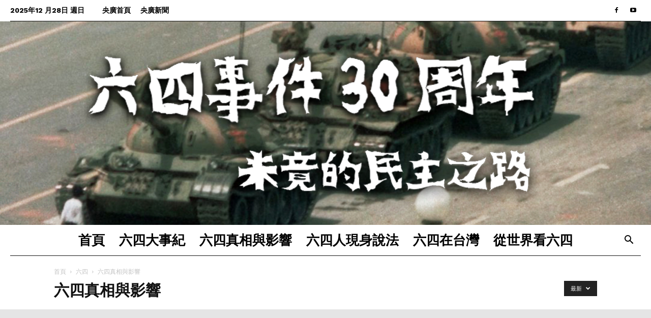

--- FILE ---
content_type: text/html; charset=UTF-8
request_url: https://topic.rti.org.tw/64memo/archives/category/64memo/truth
body_size: 19361
content:
<!doctype html >
<!--[if IE 8]>    <html class="ie8" lang="en"> <![endif]-->
<!--[if IE 9]>    <html class="ie9" lang="en"> <![endif]-->
<!--[if gt IE 8]><!--> <html lang="zh-TW" prefix="og: http://ogp.me/ns# fb: http://ogp.me/ns/fb# website: http://ogp.me/ns/website#"> <!--<![endif]-->
<head>
    <title>六四真相與影響 | 央廣六四事件30周年專題</title>
    <meta charset="UTF-8" />
    <meta name="viewport" content="width=device-width, initial-scale=1.0">
    <link rel="pingback" href="https://topic.rti.org.tw/64memo/xmlrpc.php" />
    <meta name='robots' content='max-image-preview:large' />
<link rel="icon" type="image/png" href="https://topic.rti.org.tw/64memo/wp-content/uploads/2019/04/favicon.ico"><link rel='dns-prefetch' href='//fonts.googleapis.com' />
<link rel='dns-prefetch' href='//s.w.org' />
<link rel="alternate" type="application/rss+xml" title="訂閱《央廣六四事件30周年專題》&raquo; 資訊提供" href="https://topic.rti.org.tw/64memo/feed" />
<link rel="alternate" type="application/rss+xml" title="訂閱《央廣六四事件30周年專題》&raquo; 留言的資訊提供" href="https://topic.rti.org.tw/64memo/comments/feed" />
<link rel="alternate" type="application/rss+xml" title="訂閱《央廣六四事件30周年專題》&raquo; 分類〈六四真相與影響〉的資訊提供" href="https://topic.rti.org.tw/64memo/archives/category/64memo/truth/feed" />
<script type="text/javascript">
window._wpemojiSettings = {"baseUrl":"https:\/\/s.w.org\/images\/core\/emoji\/13.1.0\/72x72\/","ext":".png","svgUrl":"https:\/\/s.w.org\/images\/core\/emoji\/13.1.0\/svg\/","svgExt":".svg","source":{"concatemoji":"https:\/\/topic.rti.org.tw\/64memo\/wp-includes\/js\/wp-emoji-release.min.js?ver=5.9.12"}};
/*! This file is auto-generated */
!function(e,a,t){var n,r,o,i=a.createElement("canvas"),p=i.getContext&&i.getContext("2d");function s(e,t){var a=String.fromCharCode;p.clearRect(0,0,i.width,i.height),p.fillText(a.apply(this,e),0,0);e=i.toDataURL();return p.clearRect(0,0,i.width,i.height),p.fillText(a.apply(this,t),0,0),e===i.toDataURL()}function c(e){var t=a.createElement("script");t.src=e,t.defer=t.type="text/javascript",a.getElementsByTagName("head")[0].appendChild(t)}for(o=Array("flag","emoji"),t.supports={everything:!0,everythingExceptFlag:!0},r=0;r<o.length;r++)t.supports[o[r]]=function(e){if(!p||!p.fillText)return!1;switch(p.textBaseline="top",p.font="600 32px Arial",e){case"flag":return s([127987,65039,8205,9895,65039],[127987,65039,8203,9895,65039])?!1:!s([55356,56826,55356,56819],[55356,56826,8203,55356,56819])&&!s([55356,57332,56128,56423,56128,56418,56128,56421,56128,56430,56128,56423,56128,56447],[55356,57332,8203,56128,56423,8203,56128,56418,8203,56128,56421,8203,56128,56430,8203,56128,56423,8203,56128,56447]);case"emoji":return!s([10084,65039,8205,55357,56613],[10084,65039,8203,55357,56613])}return!1}(o[r]),t.supports.everything=t.supports.everything&&t.supports[o[r]],"flag"!==o[r]&&(t.supports.everythingExceptFlag=t.supports.everythingExceptFlag&&t.supports[o[r]]);t.supports.everythingExceptFlag=t.supports.everythingExceptFlag&&!t.supports.flag,t.DOMReady=!1,t.readyCallback=function(){t.DOMReady=!0},t.supports.everything||(n=function(){t.readyCallback()},a.addEventListener?(a.addEventListener("DOMContentLoaded",n,!1),e.addEventListener("load",n,!1)):(e.attachEvent("onload",n),a.attachEvent("onreadystatechange",function(){"complete"===a.readyState&&t.readyCallback()})),(n=t.source||{}).concatemoji?c(n.concatemoji):n.wpemoji&&n.twemoji&&(c(n.twemoji),c(n.wpemoji)))}(window,document,window._wpemojiSettings);
</script>
<style type="text/css">
img.wp-smiley,
img.emoji {
	display: inline !important;
	border: none !important;
	box-shadow: none !important;
	height: 1em !important;
	width: 1em !important;
	margin: 0 0.07em !important;
	vertical-align: -0.1em !important;
	background: none !important;
	padding: 0 !important;
}
</style>
	<link rel='stylesheet' id='wp-block-library-css'  href='https://topic.rti.org.tw/64memo/wp-includes/css/dist/block-library/style.min.css?ver=5.9.12' type='text/css' media='all' />
<style id='global-styles-inline-css' type='text/css'>
body{--wp--preset--color--black: #000000;--wp--preset--color--cyan-bluish-gray: #abb8c3;--wp--preset--color--white: #ffffff;--wp--preset--color--pale-pink: #f78da7;--wp--preset--color--vivid-red: #cf2e2e;--wp--preset--color--luminous-vivid-orange: #ff6900;--wp--preset--color--luminous-vivid-amber: #fcb900;--wp--preset--color--light-green-cyan: #7bdcb5;--wp--preset--color--vivid-green-cyan: #00d084;--wp--preset--color--pale-cyan-blue: #8ed1fc;--wp--preset--color--vivid-cyan-blue: #0693e3;--wp--preset--color--vivid-purple: #9b51e0;--wp--preset--gradient--vivid-cyan-blue-to-vivid-purple: linear-gradient(135deg,rgba(6,147,227,1) 0%,rgb(155,81,224) 100%);--wp--preset--gradient--light-green-cyan-to-vivid-green-cyan: linear-gradient(135deg,rgb(122,220,180) 0%,rgb(0,208,130) 100%);--wp--preset--gradient--luminous-vivid-amber-to-luminous-vivid-orange: linear-gradient(135deg,rgba(252,185,0,1) 0%,rgba(255,105,0,1) 100%);--wp--preset--gradient--luminous-vivid-orange-to-vivid-red: linear-gradient(135deg,rgba(255,105,0,1) 0%,rgb(207,46,46) 100%);--wp--preset--gradient--very-light-gray-to-cyan-bluish-gray: linear-gradient(135deg,rgb(238,238,238) 0%,rgb(169,184,195) 100%);--wp--preset--gradient--cool-to-warm-spectrum: linear-gradient(135deg,rgb(74,234,220) 0%,rgb(151,120,209) 20%,rgb(207,42,186) 40%,rgb(238,44,130) 60%,rgb(251,105,98) 80%,rgb(254,248,76) 100%);--wp--preset--gradient--blush-light-purple: linear-gradient(135deg,rgb(255,206,236) 0%,rgb(152,150,240) 100%);--wp--preset--gradient--blush-bordeaux: linear-gradient(135deg,rgb(254,205,165) 0%,rgb(254,45,45) 50%,rgb(107,0,62) 100%);--wp--preset--gradient--luminous-dusk: linear-gradient(135deg,rgb(255,203,112) 0%,rgb(199,81,192) 50%,rgb(65,88,208) 100%);--wp--preset--gradient--pale-ocean: linear-gradient(135deg,rgb(255,245,203) 0%,rgb(182,227,212) 50%,rgb(51,167,181) 100%);--wp--preset--gradient--electric-grass: linear-gradient(135deg,rgb(202,248,128) 0%,rgb(113,206,126) 100%);--wp--preset--gradient--midnight: linear-gradient(135deg,rgb(2,3,129) 0%,rgb(40,116,252) 100%);--wp--preset--duotone--dark-grayscale: url('#wp-duotone-dark-grayscale');--wp--preset--duotone--grayscale: url('#wp-duotone-grayscale');--wp--preset--duotone--purple-yellow: url('#wp-duotone-purple-yellow');--wp--preset--duotone--blue-red: url('#wp-duotone-blue-red');--wp--preset--duotone--midnight: url('#wp-duotone-midnight');--wp--preset--duotone--magenta-yellow: url('#wp-duotone-magenta-yellow');--wp--preset--duotone--purple-green: url('#wp-duotone-purple-green');--wp--preset--duotone--blue-orange: url('#wp-duotone-blue-orange');--wp--preset--font-size--small: 11px;--wp--preset--font-size--medium: 20px;--wp--preset--font-size--large: 32px;--wp--preset--font-size--x-large: 42px;--wp--preset--font-size--regular: 15px;--wp--preset--font-size--larger: 50px;}.has-black-color{color: var(--wp--preset--color--black) !important;}.has-cyan-bluish-gray-color{color: var(--wp--preset--color--cyan-bluish-gray) !important;}.has-white-color{color: var(--wp--preset--color--white) !important;}.has-pale-pink-color{color: var(--wp--preset--color--pale-pink) !important;}.has-vivid-red-color{color: var(--wp--preset--color--vivid-red) !important;}.has-luminous-vivid-orange-color{color: var(--wp--preset--color--luminous-vivid-orange) !important;}.has-luminous-vivid-amber-color{color: var(--wp--preset--color--luminous-vivid-amber) !important;}.has-light-green-cyan-color{color: var(--wp--preset--color--light-green-cyan) !important;}.has-vivid-green-cyan-color{color: var(--wp--preset--color--vivid-green-cyan) !important;}.has-pale-cyan-blue-color{color: var(--wp--preset--color--pale-cyan-blue) !important;}.has-vivid-cyan-blue-color{color: var(--wp--preset--color--vivid-cyan-blue) !important;}.has-vivid-purple-color{color: var(--wp--preset--color--vivid-purple) !important;}.has-black-background-color{background-color: var(--wp--preset--color--black) !important;}.has-cyan-bluish-gray-background-color{background-color: var(--wp--preset--color--cyan-bluish-gray) !important;}.has-white-background-color{background-color: var(--wp--preset--color--white) !important;}.has-pale-pink-background-color{background-color: var(--wp--preset--color--pale-pink) !important;}.has-vivid-red-background-color{background-color: var(--wp--preset--color--vivid-red) !important;}.has-luminous-vivid-orange-background-color{background-color: var(--wp--preset--color--luminous-vivid-orange) !important;}.has-luminous-vivid-amber-background-color{background-color: var(--wp--preset--color--luminous-vivid-amber) !important;}.has-light-green-cyan-background-color{background-color: var(--wp--preset--color--light-green-cyan) !important;}.has-vivid-green-cyan-background-color{background-color: var(--wp--preset--color--vivid-green-cyan) !important;}.has-pale-cyan-blue-background-color{background-color: var(--wp--preset--color--pale-cyan-blue) !important;}.has-vivid-cyan-blue-background-color{background-color: var(--wp--preset--color--vivid-cyan-blue) !important;}.has-vivid-purple-background-color{background-color: var(--wp--preset--color--vivid-purple) !important;}.has-black-border-color{border-color: var(--wp--preset--color--black) !important;}.has-cyan-bluish-gray-border-color{border-color: var(--wp--preset--color--cyan-bluish-gray) !important;}.has-white-border-color{border-color: var(--wp--preset--color--white) !important;}.has-pale-pink-border-color{border-color: var(--wp--preset--color--pale-pink) !important;}.has-vivid-red-border-color{border-color: var(--wp--preset--color--vivid-red) !important;}.has-luminous-vivid-orange-border-color{border-color: var(--wp--preset--color--luminous-vivid-orange) !important;}.has-luminous-vivid-amber-border-color{border-color: var(--wp--preset--color--luminous-vivid-amber) !important;}.has-light-green-cyan-border-color{border-color: var(--wp--preset--color--light-green-cyan) !important;}.has-vivid-green-cyan-border-color{border-color: var(--wp--preset--color--vivid-green-cyan) !important;}.has-pale-cyan-blue-border-color{border-color: var(--wp--preset--color--pale-cyan-blue) !important;}.has-vivid-cyan-blue-border-color{border-color: var(--wp--preset--color--vivid-cyan-blue) !important;}.has-vivid-purple-border-color{border-color: var(--wp--preset--color--vivid-purple) !important;}.has-vivid-cyan-blue-to-vivid-purple-gradient-background{background: var(--wp--preset--gradient--vivid-cyan-blue-to-vivid-purple) !important;}.has-light-green-cyan-to-vivid-green-cyan-gradient-background{background: var(--wp--preset--gradient--light-green-cyan-to-vivid-green-cyan) !important;}.has-luminous-vivid-amber-to-luminous-vivid-orange-gradient-background{background: var(--wp--preset--gradient--luminous-vivid-amber-to-luminous-vivid-orange) !important;}.has-luminous-vivid-orange-to-vivid-red-gradient-background{background: var(--wp--preset--gradient--luminous-vivid-orange-to-vivid-red) !important;}.has-very-light-gray-to-cyan-bluish-gray-gradient-background{background: var(--wp--preset--gradient--very-light-gray-to-cyan-bluish-gray) !important;}.has-cool-to-warm-spectrum-gradient-background{background: var(--wp--preset--gradient--cool-to-warm-spectrum) !important;}.has-blush-light-purple-gradient-background{background: var(--wp--preset--gradient--blush-light-purple) !important;}.has-blush-bordeaux-gradient-background{background: var(--wp--preset--gradient--blush-bordeaux) !important;}.has-luminous-dusk-gradient-background{background: var(--wp--preset--gradient--luminous-dusk) !important;}.has-pale-ocean-gradient-background{background: var(--wp--preset--gradient--pale-ocean) !important;}.has-electric-grass-gradient-background{background: var(--wp--preset--gradient--electric-grass) !important;}.has-midnight-gradient-background{background: var(--wp--preset--gradient--midnight) !important;}.has-small-font-size{font-size: var(--wp--preset--font-size--small) !important;}.has-medium-font-size{font-size: var(--wp--preset--font-size--medium) !important;}.has-large-font-size{font-size: var(--wp--preset--font-size--large) !important;}.has-x-large-font-size{font-size: var(--wp--preset--font-size--x-large) !important;}
</style>
<link rel='stylesheet' id='td-plugin-multi-purpose-css'  href='https://topic.rti.org.tw/64memo/wp-content/plugins/td-composer/td-multi-purpose/style.css?ver=3328da2481dfce47ccb29fd8f8bc649a' type='text/css' media='all' />
<link rel='stylesheet' id='google-fonts-style-css'  href='https://fonts.googleapis.com/css?family=Work+Sans%3A400%2C600%2C700%2C800%7CVolkhov%3A400%2C600%2C700%2C800%7COpen+Sans%3A300italic%2C400%2C400italic%2C600%2C600italic%2C700%2C800%7CRoboto%3A300%2C400%2C400italic%2C500%2C500italic%2C700%2C900%2C600%2C800&#038;ver=9.6.1' type='text/css' media='all' />
<link rel='stylesheet' id='td-theme-css'  href='https://topic.rti.org.tw/64memo/wp-content/themes/Newspaper/style.css?ver=9.6.1' type='text/css' media='all' />
<link rel='stylesheet' id='td-theme-child-css'  href='https://topic.rti.org.tw/64memo/wp-content/themes/Newspaper-child/style.css?ver=9.6.1c' type='text/css' media='all' />
<link rel='stylesheet' id='td-theme-demo-style-css'  href='https://topic.rti.org.tw/64memo/wp-content/themes/Newspaper/includes/demos/week/demo_style.css?ver=9.6.1' type='text/css' media='all' />
<script type='text/javascript' src='https://topic.rti.org.tw/64memo/wp-includes/js/jquery/jquery.min.js?ver=3.6.0' id='jquery-core-js'></script>
<script type='text/javascript' src='https://topic.rti.org.tw/64memo/wp-includes/js/jquery/jquery-migrate.min.js?ver=3.3.2' id='jquery-migrate-js'></script>
<link rel="https://api.w.org/" href="https://topic.rti.org.tw/64memo/wp-json/" /><link rel="alternate" type="application/json" href="https://topic.rti.org.tw/64memo/wp-json/wp/v2/categories/19" /><link rel="EditURI" type="application/rsd+xml" title="RSD" href="https://topic.rti.org.tw/64memo/xmlrpc.php?rsd" />
<link rel="wlwmanifest" type="application/wlwmanifest+xml" href="https://topic.rti.org.tw/64memo/wp-includes/wlwmanifest.xml" /> 
<meta name="generator" content="WordPress 5.9.12" />


<!-- Open Graph data is managed by Alex MacArthur's Complete Open Graph plugin. (v3.4.5) -->
<!-- https://wordpress.org/plugins/complete-open-graph/ -->
<meta property='og:site_name' content='央廣六四事件30周年專題' />
<meta property='og:url' content='https://topic.rti.org.tw/64memo' />
<meta property='og:locale' content='zh_TW' />
<meta property='og:description' content='未竟的民主之路' />
<meta property='og:title' content='央廣六四事件30周年專題' />
<meta property='og:type' content='website' />
<meta property='og:image' content='https://topic.rti.org.tw/64memo/wp-content/uploads/2019/04/天安門新聞首頁大圖.jpg' />
<meta property='og:image:width' content='720' />
<meta property='og:image:height' content='505' />
<meta name='twitter:card' content='summary' />
<meta name='twitter:title' content='央廣六四事件30周年專題' />
<meta name='twitter:image' content='https://topic.rti.org.tw/64memo/wp-content/uploads/2019/04/天安門新聞首頁大圖.jpg' />
<meta name='twitter:description' content='未竟的民主之路' />
<!-- End Complete Open Graph. | 0.0018420219421387s -->

			<script>
				window.tdwGlobal = {"adminUrl":"https:\/\/topic.rti.org.tw\/64memo\/wp-admin\/","wpRestNonce":"74fbe3b41b","wpRestUrl":"https:\/\/topic.rti.org.tw\/64memo\/wp-json\/","permalinkStructure":"\/archives\/%post_id%"};
			</script>
			<!--[if lt IE 9]><script src="https://cdnjs.cloudflare.com/ajax/libs/html5shiv/3.7.3/html5shiv.js"></script><![endif]-->
    <style type="text/css">.recentcomments a{display:inline !important;padding:0 !important;margin:0 !important;}</style>
<!-- JS generated by theme -->

<script>
    
    

	    var tdBlocksArray = []; //here we store all the items for the current page

	    //td_block class - each ajax block uses a object of this class for requests
	    function tdBlock() {
		    this.id = '';
		    this.block_type = 1; //block type id (1-234 etc)
		    this.atts = '';
		    this.td_column_number = '';
		    this.td_current_page = 1; //
		    this.post_count = 0; //from wp
		    this.found_posts = 0; //from wp
		    this.max_num_pages = 0; //from wp
		    this.td_filter_value = ''; //current live filter value
		    this.is_ajax_running = false;
		    this.td_user_action = ''; // load more or infinite loader (used by the animation)
		    this.header_color = '';
		    this.ajax_pagination_infinite_stop = ''; //show load more at page x
	    }


        // td_js_generator - mini detector
        (function(){
            var htmlTag = document.getElementsByTagName("html")[0];

	        if ( navigator.userAgent.indexOf("MSIE 10.0") > -1 ) {
                htmlTag.className += ' ie10';
            }

            if ( !!navigator.userAgent.match(/Trident.*rv\:11\./) ) {
                htmlTag.className += ' ie11';
            }

	        if ( navigator.userAgent.indexOf("Edge") > -1 ) {
                htmlTag.className += ' ieEdge';
            }

            if ( /(iPad|iPhone|iPod)/g.test(navigator.userAgent) ) {
                htmlTag.className += ' td-md-is-ios';
            }

            var user_agent = navigator.userAgent.toLowerCase();
            if ( user_agent.indexOf("android") > -1 ) {
                htmlTag.className += ' td-md-is-android';
            }

            if ( -1 !== navigator.userAgent.indexOf('Mac OS X')  ) {
                htmlTag.className += ' td-md-is-os-x';
            }

            if ( /chrom(e|ium)/.test(navigator.userAgent.toLowerCase()) ) {
               htmlTag.className += ' td-md-is-chrome';
            }

            if ( -1 !== navigator.userAgent.indexOf('Firefox') ) {
                htmlTag.className += ' td-md-is-firefox';
            }

            if ( -1 !== navigator.userAgent.indexOf('Safari') && -1 === navigator.userAgent.indexOf('Chrome') ) {
                htmlTag.className += ' td-md-is-safari';
            }

            if( -1 !== navigator.userAgent.indexOf('IEMobile') ){
                htmlTag.className += ' td-md-is-iemobile';
            }

        })();




        var tdLocalCache = {};

        ( function () {
            "use strict";

            tdLocalCache = {
                data: {},
                remove: function (resource_id) {
                    delete tdLocalCache.data[resource_id];
                },
                exist: function (resource_id) {
                    return tdLocalCache.data.hasOwnProperty(resource_id) && tdLocalCache.data[resource_id] !== null;
                },
                get: function (resource_id) {
                    return tdLocalCache.data[resource_id];
                },
                set: function (resource_id, cachedData) {
                    tdLocalCache.remove(resource_id);
                    tdLocalCache.data[resource_id] = cachedData;
                }
            };
        })();

    
    
var td_viewport_interval_list=[{"limitBottom":767,"sidebarWidth":228},{"limitBottom":1018,"sidebarWidth":300},{"limitBottom":1140,"sidebarWidth":324}];
var td_animation_stack_effect="type0";
var tds_animation_stack=true;
var td_animation_stack_specific_selectors=".entry-thumb, img";
var td_animation_stack_general_selectors=".td-animation-stack img, .td-animation-stack .entry-thumb, .post img";
var td_ajax_url="https:\/\/topic.rti.org.tw\/64memo\/wp-admin\/admin-ajax.php?td_theme_name=Newspaper&v=9.6.1";
var td_get_template_directory_uri="https:\/\/topic.rti.org.tw\/64memo\/wp-content\/themes\/Newspaper";
var tds_snap_menu="snap";
var tds_logo_on_sticky="";
var tds_header_style="10";
var td_please_wait="\u8acb\u7a0d\u5019...";
var td_email_user_pass_incorrect="\u7528\u6236\u540d\u6216\u5bc6\u78bc\u4e0d\u6b63\u78ba\uff01";
var td_email_user_incorrect="\u96fb\u5b50\u90f5\u4ef6\u6216\u7528\u6236\u540d\u4e0d\u6b63\u78ba\uff01";
var td_email_incorrect="\u96fb\u5b50\u90f5\u4ef6\u4e0d\u6b63\u78ba\uff01";
var tds_more_articles_on_post_enable="";
var tds_more_articles_on_post_time_to_wait="";
var tds_more_articles_on_post_pages_distance_from_top=0;
var tds_theme_color_site_wide="#e05560";
var tds_smart_sidebar="enabled";
var tdThemeName="Newspaper";
var td_magnific_popup_translation_tPrev="\u4ee5\u524d\u7684\uff08\u5de6\u7bad\u982d\u9375\uff09";
var td_magnific_popup_translation_tNext="\u4e0b\u4e00\u500b\uff08\u53f3\u7bad\u982d\u9375\uff09";
var td_magnific_popup_translation_tCounter="%total% \u4e4b %curr%";
var td_magnific_popup_translation_ajax_tError="\u7121\u6cd5\u4e0b\u8f09%url%\u4e2d\u7684\u5167\u5bb9\u3002";
var td_magnific_popup_translation_image_tError="\u7121\u6cd5\u4e0b\u8f09\u5716\u7247#%curr%\u3002";
var tdDateNamesI18n={"month_names":["1 \u6708","2 \u6708","3 \u6708","4 \u6708","5 \u6708","6 \u6708","7 \u6708","8 \u6708","9 \u6708","10 \u6708","11 \u6708","12 \u6708"],"month_names_short":["1 \u6708","2 \u6708","3 \u6708","4 \u6708","5 \u6708","6 \u6708","7 \u6708","8 \u6708","9 \u6708","10 \u6708","11 \u6708","12 \u6708"],"day_names":["\u661f\u671f\u65e5","\u661f\u671f\u4e00","\u661f\u671f\u4e8c","\u661f\u671f\u4e09","\u661f\u671f\u56db","\u661f\u671f\u4e94","\u661f\u671f\u516d"],"day_names_short":["\u9031\u65e5","\u9031\u4e00","\u9031\u4e8c","\u9031\u4e09","\u9031\u56db","\u9031\u4e94","\u9031\u516d"]};
var td_ad_background_click_link="";
var td_ad_background_click_target="";
</script>


<!-- Header style compiled by theme -->

<style>
    
.td-header-wrap .black-menu .sf-menu > .current-menu-item > a,
    .td-header-wrap .black-menu .sf-menu > .current-menu-ancestor > a,
    .td-header-wrap .black-menu .sf-menu > .current-category-ancestor > a,
    .td-header-wrap .black-menu .sf-menu > li > a:hover,
    .td-header-wrap .black-menu .sf-menu > .sfHover > a,
    .td-header-style-12 .td-header-menu-wrap-full,
    .sf-menu > .current-menu-item > a:after,
    .sf-menu > .current-menu-ancestor > a:after,
    .sf-menu > .current-category-ancestor > a:after,
    .sf-menu > li:hover > a:after,
    .sf-menu > .sfHover > a:after,
    .td-header-style-12 .td-affix,
    .header-search-wrap .td-drop-down-search:after,
    .header-search-wrap .td-drop-down-search .btn:hover,
    input[type=submit]:hover,
    .td-read-more a,
    .td-post-category:hover,
    .td-grid-style-1.td-hover-1 .td-big-grid-post:hover .td-post-category,
    .td-grid-style-5.td-hover-1 .td-big-grid-post:hover .td-post-category,
    .td_top_authors .td-active .td-author-post-count,
    .td_top_authors .td-active .td-author-comments-count,
    .td_top_authors .td_mod_wrap:hover .td-author-post-count,
    .td_top_authors .td_mod_wrap:hover .td-author-comments-count,
    .td-404-sub-sub-title a:hover,
    .td-search-form-widget .wpb_button:hover,
    .td-rating-bar-wrap div,
    .td_category_template_3 .td-current-sub-category,
    .dropcap,
    .td_wrapper_video_playlist .td_video_controls_playlist_wrapper,
    .wpb_default,
    .wpb_default:hover,
    .td-left-smart-list:hover,
    .td-right-smart-list:hover,
    .woocommerce-checkout .woocommerce input.button:hover,
    .woocommerce-page .woocommerce a.button:hover,
    .woocommerce-account div.woocommerce .button:hover,
    #bbpress-forums button:hover,
    .bbp_widget_login .button:hover,
    .td-footer-wrapper .td-post-category,
    .td-footer-wrapper .widget_product_search input[type="submit"]:hover,
    .woocommerce .product a.button:hover,
    .woocommerce .product #respond input#submit:hover,
    .woocommerce .checkout input#place_order:hover,
    .woocommerce .woocommerce.widget .button:hover,
    .single-product .product .summary .cart .button:hover,
    .woocommerce-cart .woocommerce table.cart .button:hover,
    .woocommerce-cart .woocommerce .shipping-calculator-form .button:hover,
    .td-next-prev-wrap a:hover,
    .td-load-more-wrap a:hover,
    .td-post-small-box a:hover,
    .page-nav .current,
    .page-nav:first-child > div,
    .td_category_template_8 .td-category-header .td-category a.td-current-sub-category,
    .td_category_template_4 .td-category-siblings .td-category a:hover,
    #bbpress-forums .bbp-pagination .current,
    #bbpress-forums #bbp-single-user-details #bbp-user-navigation li.current a,
    .td-theme-slider:hover .slide-meta-cat a,
    a.vc_btn-black:hover,
    .td-trending-now-wrapper:hover .td-trending-now-title,
    .td-scroll-up,
    .td-smart-list-button:hover,
    .td-weather-information:before,
    .td-weather-week:before,
    .td_block_exchange .td-exchange-header:before,
    .td_block_big_grid_9.td-grid-style-1 .td-post-category,
    .td_block_big_grid_9.td-grid-style-5 .td-post-category,
    .td-grid-style-6.td-hover-1 .td-module-thumb:after,
    .td-pulldown-syle-2 .td-subcat-dropdown ul:after,
    .td_block_template_9 .td-block-title:after,
    .td_block_template_15 .td-block-title:before,
    div.wpforms-container .wpforms-form div.wpforms-submit-container button[type=submit] {
        background-color: #e05560;
    }

    .td_block_template_4 .td-related-title .td-cur-simple-item:before {
        border-color: #e05560 transparent transparent transparent !important;
    }

    .woocommerce .woocommerce-message .button:hover,
    .woocommerce .woocommerce-error .button:hover,
    .woocommerce .woocommerce-info .button:hover {
        background-color: #e05560 !important;
    }
    
    
    .td_block_template_4 .td-related-title .td-cur-simple-item,
    .td_block_template_3 .td-related-title .td-cur-simple-item,
    .td_block_template_9 .td-related-title:after {
        background-color: #e05560;
    }

    .woocommerce .product .onsale,
    .woocommerce.widget .ui-slider .ui-slider-handle {
        background: none #e05560;
    }

    .woocommerce.widget.widget_layered_nav_filters ul li a {
        background: none repeat scroll 0 0 #e05560 !important;
    }

    a,
    cite a:hover,
    .td_mega_menu_sub_cats .cur-sub-cat,
    .td-mega-span h3 a:hover,
    .td_mod_mega_menu:hover .entry-title a,
    .header-search-wrap .result-msg a:hover,
    .td-header-top-menu .td-drop-down-search .td_module_wrap:hover .entry-title a,
    .td-header-top-menu .td-icon-search:hover,
    .td-header-wrap .result-msg a:hover,
    .top-header-menu li a:hover,
    .top-header-menu .current-menu-item > a,
    .top-header-menu .current-menu-ancestor > a,
    .top-header-menu .current-category-ancestor > a,
    .td-social-icon-wrap > a:hover,
    .td-header-sp-top-widget .td-social-icon-wrap a:hover,
    .td-page-content blockquote p,
    .td-post-content blockquote p,
    .mce-content-body blockquote p,
    .comment-content blockquote p,
    .wpb_text_column blockquote p,
    .td_block_text_with_title blockquote p,
    .td_module_wrap:hover .entry-title a,
    .td-subcat-filter .td-subcat-list a:hover,
    .td-subcat-filter .td-subcat-dropdown a:hover,
    .td_quote_on_blocks,
    .dropcap2,
    .dropcap3,
    .td_top_authors .td-active .td-authors-name a,
    .td_top_authors .td_mod_wrap:hover .td-authors-name a,
    .td-post-next-prev-content a:hover,
    .author-box-wrap .td-author-social a:hover,
    .td-author-name a:hover,
    .td-author-url a:hover,
    .td_mod_related_posts:hover h3 > a,
    .td-post-template-11 .td-related-title .td-related-left:hover,
    .td-post-template-11 .td-related-title .td-related-right:hover,
    .td-post-template-11 .td-related-title .td-cur-simple-item,
    .td-post-template-11 .td_block_related_posts .td-next-prev-wrap a:hover,
    .comment-reply-link:hover,
    .logged-in-as a:hover,
    #cancel-comment-reply-link:hover,
    .td-search-query,
    .td-category-header .td-pulldown-category-filter-link:hover,
    .td-category-siblings .td-subcat-dropdown a:hover,
    .td-category-siblings .td-subcat-dropdown a.td-current-sub-category,
    .widget a:hover,
    .td_wp_recentcomments a:hover,
    .archive .widget_archive .current,
    .archive .widget_archive .current a,
    .widget_calendar tfoot a:hover,
    .woocommerce a.added_to_cart:hover,
    .woocommerce-account .woocommerce-MyAccount-navigation a:hover,
    #bbpress-forums li.bbp-header .bbp-reply-content span a:hover,
    #bbpress-forums .bbp-forum-freshness a:hover,
    #bbpress-forums .bbp-topic-freshness a:hover,
    #bbpress-forums .bbp-forums-list li a:hover,
    #bbpress-forums .bbp-forum-title:hover,
    #bbpress-forums .bbp-topic-permalink:hover,
    #bbpress-forums .bbp-topic-started-by a:hover,
    #bbpress-forums .bbp-topic-started-in a:hover,
    #bbpress-forums .bbp-body .super-sticky li.bbp-topic-title .bbp-topic-permalink,
    #bbpress-forums .bbp-body .sticky li.bbp-topic-title .bbp-topic-permalink,
    .widget_display_replies .bbp-author-name,
    .widget_display_topics .bbp-author-name,
    .footer-text-wrap .footer-email-wrap a,
    .td-subfooter-menu li a:hover,
    .footer-social-wrap a:hover,
    a.vc_btn-black:hover,
    .td-smart-list-dropdown-wrap .td-smart-list-button:hover,
    .td_module_17 .td-read-more a:hover,
    .td_module_18 .td-read-more a:hover,
    .td_module_19 .td-post-author-name a:hover,
    .td-instagram-user a,
    .td-pulldown-syle-2 .td-subcat-dropdown:hover .td-subcat-more span,
    .td-pulldown-syle-2 .td-subcat-dropdown:hover .td-subcat-more i,
    .td-pulldown-syle-3 .td-subcat-dropdown:hover .td-subcat-more span,
    .td-pulldown-syle-3 .td-subcat-dropdown:hover .td-subcat-more i,
    .td-block-title-wrap .td-wrapper-pulldown-filter .td-pulldown-filter-display-option:hover,
    .td-block-title-wrap .td-wrapper-pulldown-filter .td-pulldown-filter-display-option:hover i,
    .td-block-title-wrap .td-wrapper-pulldown-filter .td-pulldown-filter-link:hover,
    .td-block-title-wrap .td-wrapper-pulldown-filter .td-pulldown-filter-item .td-cur-simple-item,
    .td_block_template_2 .td-related-title .td-cur-simple-item,
    .td_block_template_5 .td-related-title .td-cur-simple-item,
    .td_block_template_6 .td-related-title .td-cur-simple-item,
    .td_block_template_7 .td-related-title .td-cur-simple-item,
    .td_block_template_8 .td-related-title .td-cur-simple-item,
    .td_block_template_9 .td-related-title .td-cur-simple-item,
    .td_block_template_10 .td-related-title .td-cur-simple-item,
    .td_block_template_11 .td-related-title .td-cur-simple-item,
    .td_block_template_12 .td-related-title .td-cur-simple-item,
    .td_block_template_13 .td-related-title .td-cur-simple-item,
    .td_block_template_14 .td-related-title .td-cur-simple-item,
    .td_block_template_15 .td-related-title .td-cur-simple-item,
    .td_block_template_16 .td-related-title .td-cur-simple-item,
    .td_block_template_17 .td-related-title .td-cur-simple-item,
    .td-theme-wrap .sf-menu ul .td-menu-item > a:hover,
    .td-theme-wrap .sf-menu ul .sfHover > a,
    .td-theme-wrap .sf-menu ul .current-menu-ancestor > a,
    .td-theme-wrap .sf-menu ul .current-category-ancestor > a,
    .td-theme-wrap .sf-menu ul .current-menu-item > a,
    .td_outlined_btn,
     .td_block_categories_tags .td-ct-item:hover {
        color: #e05560;
    }

    a.vc_btn-black.vc_btn_square_outlined:hover,
    a.vc_btn-black.vc_btn_outlined:hover,
    .td-mega-menu-page .wpb_content_element ul li a:hover,
    .td-theme-wrap .td-aj-search-results .td_module_wrap:hover .entry-title a,
    .td-theme-wrap .header-search-wrap .result-msg a:hover {
        color: #e05560 !important;
    }

    .td-next-prev-wrap a:hover,
    .td-load-more-wrap a:hover,
    .td-post-small-box a:hover,
    .page-nav .current,
    .page-nav:first-child > div,
    .td_category_template_8 .td-category-header .td-category a.td-current-sub-category,
    .td_category_template_4 .td-category-siblings .td-category a:hover,
    #bbpress-forums .bbp-pagination .current,
    .post .td_quote_box,
    .page .td_quote_box,
    a.vc_btn-black:hover,
    .td_block_template_5 .td-block-title > *,
    .td_outlined_btn {
        border-color: #e05560;
    }

    .td_wrapper_video_playlist .td_video_currently_playing:after {
        border-color: #e05560 !important;
    }

    .header-search-wrap .td-drop-down-search:before {
        border-color: transparent transparent #e05560 transparent;
    }

    .block-title > span,
    .block-title > a,
    .block-title > label,
    .widgettitle,
    .widgettitle:after,
    .td-trending-now-title,
    .td-trending-now-wrapper:hover .td-trending-now-title,
    .wpb_tabs li.ui-tabs-active a,
    .wpb_tabs li:hover a,
    .vc_tta-container .vc_tta-color-grey.vc_tta-tabs-position-top.vc_tta-style-classic .vc_tta-tabs-container .vc_tta-tab.vc_active > a,
    .vc_tta-container .vc_tta-color-grey.vc_tta-tabs-position-top.vc_tta-style-classic .vc_tta-tabs-container .vc_tta-tab:hover > a,
    .td_block_template_1 .td-related-title .td-cur-simple-item,
    .woocommerce .product .products h2:not(.woocommerce-loop-product__title),
    .td-subcat-filter .td-subcat-dropdown:hover .td-subcat-more, 
    .td_3D_btn,
    .td_shadow_btn,
    .td_default_btn,
    .td_round_btn, 
    .td_outlined_btn:hover {
    	background-color: #e05560;
    }

    .woocommerce div.product .woocommerce-tabs ul.tabs li.active {
    	background-color: #e05560 !important;
    }

    .block-title,
    .td_block_template_1 .td-related-title,
    .wpb_tabs .wpb_tabs_nav,
    .vc_tta-container .vc_tta-color-grey.vc_tta-tabs-position-top.vc_tta-style-classic .vc_tta-tabs-container,
    .woocommerce div.product .woocommerce-tabs ul.tabs:before {
        border-color: #e05560;
    }
    .td_block_wrap .td-subcat-item a.td-cur-simple-item {
	    color: #e05560;
	}


    
    .td-grid-style-4 .entry-title
    {
        background-color: rgba(224, 85, 96, 0.7);
    }

    
    .td-theme-wrap .td-mega-span h3 a {
        color: #111111;
    }
    
    @media (max-width: 767px) {
        body .td-header-wrap .td-header-main-menu {
            background-color: #111111 !important;
        }
    }


    
    .td-menu-background:before,
    .td-search-background:before {
        background: rgba(0,0,0,0.7);
        background: -moz-linear-gradient(top, rgba(0,0,0,0.7) 0%, rgba(0,0,0,0.8) 100%);
        background: -webkit-gradient(left top, left bottom, color-stop(0%, rgba(0,0,0,0.7)), color-stop(100%, rgba(0,0,0,0.8)));
        background: -webkit-linear-gradient(top, rgba(0,0,0,0.7) 0%, rgba(0,0,0,0.8) 100%);
        background: -o-linear-gradient(top, rgba(0,0,0,0.7) 0%, rgba(0,0,0,0.8) 100%);
        background: -ms-linear-gradient(top, rgba(0,0,0,0.7) 0%, rgba(0,0,0,0.8) 100%);
        background: linear-gradient(to bottom, rgba(0,0,0,0.7) 0%, rgba(0,0,0,0.8) 100%);
        filter: progid:DXImageTransform.Microsoft.gradient( startColorstr='rgba(0,0,0,0.7)', endColorstr='rgba(0,0,0,0.8)', GradientType=0 );
    }

    
    .td-mobile-content .current-menu-item > a,
    .td-mobile-content .current-menu-ancestor > a,
    .td-mobile-content .current-category-ancestor > a,
    #td-mobile-nav .td-menu-login-section a:hover,
    #td-mobile-nav .td-register-section a:hover,
    #td-mobile-nav .td-menu-socials-wrap a:hover i,
    .td-search-close a:hover i {
        color: #e05560;
    }

    
    .td-header-bg:before {
        background-image: url('https://topic.rti.org.tw/64memo/wp-content/uploads/2019/04/bg_1200x630.jpg');
    }

    
    .td-header-bg:before {
        background-repeat: repeat-x;
    }

    
    .td-footer-wrapper,
    .td-footer-wrapper .td_block_template_7 .td-block-title > *,
    .td-footer-wrapper .td_block_template_17 .td-block-title,
    .td-footer-wrapper .td-block-title-wrap .td-wrapper-pulldown-filter {
        background-color: #111111;
    }

    
    .td-sub-footer-container {
        background-color: #e05560;
    }

    
    .td-sub-footer-container,
    .td-subfooter-menu li a {
        color: #ffffff;
    }

    
    .td-subfooter-menu li a:hover {
        color: rgba(255,255,255,0.7);
    }


    
    .td-menu-background,
    .td-search-background {
        background-image: url('https://topic.rti.org.tw/64memo/wp-content/uploads/2019/04/天安門新聞首頁大圖.jpg');
    }

    
    .top-header-menu > li > a,
    .td-weather-top-widget .td-weather-now .td-big-degrees,
    .td-weather-top-widget .td-weather-header .td-weather-city,
    .td-header-sp-top-menu .td_data_time {
        font-family:"Work Sans";
	font-size:14px;
	line-height:40px;
	font-weight:bold;
	text-transform:uppercase;
	
    }
    
    .top-header-menu .menu-item-has-children li a {
    	font-family:"Work Sans";
	font-size:12px;
	font-weight:600;
	text-transform:uppercase;
	
    }
    
    ul.sf-menu > .td-menu-item > a,
    .td-theme-wrap .td-header-menu-social {
        font-family:"Work Sans";
	font-size:26px;
	line-height:60px;
	font-weight:bold;
	text-transform:uppercase;
	
    }
    
    .sf-menu ul .td-menu-item a {
        font-family:"Work Sans";
	font-size:18px;
	font-weight:600;
	text-transform:uppercase;
	
    }
	
    .td_mod_mega_menu .item-details a {
        font-family:"Work Sans";
	font-size:14px;
	line-height:20px;
	font-weight:bold;
	
    }
    
    .td_mega_menu_sub_cats .block-mega-child-cats a {
        font-family:"Work Sans";
	font-size:16px;
	font-weight:600;
	text-transform:uppercase;
	
    }
    
    .block-title > span,
    .block-title > a,
    .widgettitle,
    .td-trending-now-title,
    .wpb_tabs li a,
    .vc_tta-container .vc_tta-color-grey.vc_tta-tabs-position-top.vc_tta-style-classic .vc_tta-tabs-container .vc_tta-tab > a,
    .td-theme-wrap .td-related-title a,
    .woocommerce div.product .woocommerce-tabs ul.tabs li a,
    .woocommerce .product .products h2:not(.woocommerce-loop-product__title),
    .td-theme-wrap .td-block-title {
        font-family:"Work Sans";
	font-size:24px;
	font-weight:bold;
	
    }
    
    .td_module_wrap .td-post-author-name a {
        font-family:"Work Sans";
	font-size:20px;
	line-height:40px;
	font-weight:bold;
	
    }
    
    .td-big-grid-meta .td-post-category,
    .td_module_wrap .td-post-category,
    .td-module-image .td-post-category {
        font-family:"Work Sans";
	font-size:20px;
	line-height:40px;
	font-weight:bold;
	text-transform:capitalize;
	
    }
    
	.td_module_wrap .td-module-title {
		font-family:"Work Sans";
	
	}
     
    .td_module_1 .td-module-title {
    	font-size:32px;
	line-height:38px;
	font-weight:bold;
	
    }
    
    .td_module_2 .td-module-title {
    	font-size:32px;
	line-height:38px;
	font-weight:bold;
	
    }
    
    .td_module_6 .td-module-title {
    	font-size:20px;
	line-height:24px;
	font-weight:bold;
	
    }
    
    .td_module_8 .td-module-title {
    	font-size:32px;
	line-height:38px;
	font-weight:bold;
	
    }
    
    .td_module_18 .td-module-title {
    	font-size:48px;
	line-height:56px;
	font-weight:bold;
	
    }
    
    .td_module_19 .td-module-title {
    	font-size:48px;
	line-height:56px;
	font-weight:bold;
	
    }




	
	.td_block_trending_now .entry-title,
	.td-theme-slider .td-module-title,
    .td-big-grid-post .entry-title {
		font-family:"Work Sans";
	
	}
    
    .td_module_mx18 .td-module-title {
    	font-size:54px;
	line-height:60px;
	font-weight:bold;
	
    }
    
	.post .td-post-header .entry-title {
		font-family:"Work Sans";
	
	}
    
    .td-post-template-4 .td-post-header .entry-title {
        font-weight:bold;
	
    }
    
    .td-post-content p,
    .td-post-content {
        font-family:Volkhov;
	font-size:18px;
	line-height:24px;
	
    }
    
    .post blockquote p,
    .page blockquote p,
    .td-post-text-content blockquote p {
        font-family:"Work Sans";
	font-weight:600;
	
    }
    
    .post .td-post-next-prev-content a {
        font-family:"Work Sans";
	font-size:20px;
	line-height:24px;
	font-weight:bold;
	
    }
    
    .td_block_related_posts .entry-title a {
        font-family:"Work Sans";
	font-size:20px;
	line-height:24px;
	font-weight:bold;
	
    }
    
    .td-page-title,
    .woocommerce-page .page-title,
    .td-category-title-holder .td-page-title {
    	font-family:"Work Sans";
	font-size:30px;
	font-weight:600;
	
    }
    
	.footer-text-wrap {
		font-family:"Work Sans";
	font-size:16px;
	line-height:20px;
	font-weight:600;
	
	}
	
    .widget_archive a,
    .widget_calendar,
    .widget_categories a,
    .widget_nav_menu a,
    .widget_meta a,
    .widget_pages a,
    .widget_recent_comments a,
    .widget_recent_entries a,
    .widget_text .textwidget,
    .widget_tag_cloud a,
    .widget_search input,
    .woocommerce .product-categories a,
    .widget_display_forums a,
    .widget_display_replies a,
    .widget_display_topics a,
    .widget_display_views a,
    .widget_display_stats {
    	font-family:"Work Sans";
	font-size:20px;
	line-height:24px;
	font-weight:bold;
	
    }
    
    .top-header-menu > li,
    .td-header-sp-top-menu,
    #td-outer-wrap .td-header-sp-top-widget .td-search-btns-wrap,
    #td-outer-wrap .td-header-sp-top-widget .td-social-icon-wrap {
        line-height: 40px;
    }

    
    @media (min-width: 768px) {
        .td-header-style-4 .td-main-menu-logo img,
        .td-header-style-5 .td-main-menu-logo img,
        .td-header-style-6 .td-main-menu-logo img,
        .td-header-style-7 .td-header-sp-logo img,
        .td-header-style-12 .td-main-menu-logo img {
            max-height: 60px;
        }
        .td-header-style-4 .td-main-menu-logo,
        .td-header-style-5 .td-main-menu-logo,
        .td-header-style-6 .td-main-menu-logo,
        .td-header-style-7 .td-header-sp-logo,
        .td-header-style-12 .td-main-menu-logo {
            height: 60px;
        }
        .td-header-style-4 .td-main-menu-logo a,
        .td-header-style-5 .td-main-menu-logo a,
        .td-header-style-6 .td-main-menu-logo a,
        .td-header-style-7 .td-header-sp-logo a,
        .td-header-style-7 .td-header-sp-logo img,
        .td-header-style-12 .td-main-menu-logo a,
        .td-header-style-12 .td-header-menu-wrap .sf-menu > li > a {
            line-height: 60px;
        }
        .td-header-style-7 .sf-menu,
        .td-header-style-7 .td-header-menu-social {
            margin-top: 0;
        }
        .td-header-style-7 #td-top-search {
            top: 0;
            bottom: 0;
        }
        .td-header-wrap .header-search-wrap #td-header-search-button .td-icon-search {
            line-height: 60px;
        }
    }



/* Style generated by theme for demo: week */

.td-week .td-header-style-10 .sf-menu > li > a:hover,
		.td-week .td-header-style-10 .sf-menu > .sfHover > a,
		.td-week .td-header-style-10 .sf-menu > .current-menu-item > a,
		.td-week .td-header-style-10 .sf-menu > .current-menu-ancestor > a,
		.td-week .td-header-style-10 .sf-menu > .current-category-ancestor > a,
		.td-week .td_module_1 .td-module-image .td-post-category,
		.td-week .td_module_2 .td-module-image .td-post-category,
		.td-week .td_module_8 .td-post-category,
		.td-week .td_module_18 .td-post-category {
           color: #e05560;
        }
    }
</style>



<script type="application/ld+json">
    {
        "@context": "http://schema.org",
        "@type": "BreadcrumbList",
        "itemListElement": [
            {
                "@type": "ListItem",
                "position": 1,
                "item": {
                    "@type": "WebSite",
                    "@id": "https://topic.rti.org.tw/64memo/",
                    "name": "首頁"
                }
            },
            {
                "@type": "ListItem",
                "position": 2,
                    "item": {
                    "@type": "WebPage",
                    "@id": "https://topic.rti.org.tw/64memo/archives/category/64memo",
                    "name": "六四"
                }
            }
            ,{
                "@type": "ListItem",
                "position": 3,
                    "item": {
                    "@type": "WebPage",
                    "@id": "https://topic.rti.org.tw/64memo/archives/category/64memo/truth",
                    "name": "六四真相與影響"                                
                }
            }    
        ]
    }
</script>

<!-- Button style compiled by theme -->

<style>
    .tdm-menu-active-style3 .tdm-header.td-header-wrap .sf-menu > .current-category-ancestor > a,
                .tdm-menu-active-style3 .tdm-header.td-header-wrap .sf-menu > .current-menu-ancestor > a,
                .tdm-menu-active-style3 .tdm-header.td-header-wrap .sf-menu > .current-menu-item > a,
                .tdm-menu-active-style3 .tdm-header.td-header-wrap .sf-menu > .sfHover > a,
                .tdm-menu-active-style3 .tdm-header.td-header-wrap .sf-menu > li > a:hover,
                .tdm_block_column_content:hover .tdm-col-content-title-url .tdm-title,
                .tds-button2 .tdm-btn-text,
                .tds-button2 i,
                .tds-button5:hover .tdm-btn-text,
                .tds-button5:hover i,
                .tds-button6 .tdm-btn-text,
                .tds-button6 i,
                .tdm_block_list .tdm-list-item i,
                .tdm_block_pricing .tdm-pricing-feature i,
                .tdm-social-item i {
                  color: #e05560;
                }
                .tdm-menu-active-style5 .td-header-menu-wrap .sf-menu > .current-menu-item > a,
                .tdm-menu-active-style5 .td-header-menu-wrap .sf-menu > .current-menu-ancestor > a,
                .tdm-menu-active-style5 .td-header-menu-wrap .sf-menu > .current-category-ancestor > a,
                .tdm-menu-active-style5 .td-header-menu-wrap .sf-menu > li > a:hover,
                .tdm-menu-active-style5 .td-header-menu-wrap .sf-menu > .sfHover > a,
                .tds-button1,
                .tds-button6:after,
                .tds-title2 .tdm-title-line:after,
                .tds-title3 .tdm-title-line:after,
                .tdm_block_pricing.tdm-pricing-featured:before,
                .tdm_block_pricing.tds_pricing2_block.tdm-pricing-featured .tdm-pricing-header,
                .tds-progress-bar1 .tdm-progress-bar:after,
                .tds-progress-bar2 .tdm-progress-bar:after,
                .tds-social3 .tdm-social-item {
                  background-color: #e05560;
                }
                .tdm-menu-active-style4 .tdm-header .sf-menu > .current-menu-item > a,
                .tdm-menu-active-style4 .tdm-header .sf-menu > .current-menu-ancestor > a,
                .tdm-menu-active-style4 .tdm-header .sf-menu > .current-category-ancestor > a,
                .tdm-menu-active-style4 .tdm-header .sf-menu > li > a:hover,
                .tdm-menu-active-style4 .tdm-header .sf-menu > .sfHover > a,
                .tds-button2:before,
                .tds-button6:before,
                .tds-progress-bar3 .tdm-progress-bar:after {
                  border-color: #e05560;
                }
                .tdm-btn-style1 {
					background-color: #e05560;
				}
				.tdm-btn-style2:before {
				    border-color: #e05560;
				}
				.tdm-btn-style2 {
				    color: #e05560;
				}
				.tdm-btn-style3 {
				    -webkit-box-shadow: 0 2px 16px #e05560;
                    -moz-box-shadow: 0 2px 16px #e05560;
                    box-shadow: 0 2px 16px #e05560;
				}
				.tdm-btn-style3:hover {
				    -webkit-box-shadow: 0 4px 26px #e05560;
                    -moz-box-shadow: 0 4px 26px #e05560;
                    box-shadow: 0 4px 26px #e05560;
				}
				
				
                .tdm-menu-active-style2 .tdm-header ul.sf-menu > .td-menu-item,
                .tdm-menu-active-style4 .tdm-header ul.sf-menu > .td-menu-item,
                .tdm-header .tdm-header-menu-btns,
                .tdm-header-style-1 .td-main-menu-logo a,
                .tdm-header-style-2 .td-main-menu-logo a,
                .tdm-header-style-3 .td-main-menu-logo a {
                    line-height: 60px;
                }
                .tdm-header-style-1 .td-main-menu-logo,
                .tdm-header-style-2 .td-main-menu-logo,
                .tdm-header-style-3 .td-main-menu-logo {
                    height: 60px;
                }
                @media (min-width: 767px) {
                    .tdm-header-style-1 .td-main-menu-logo img, 
                    .tdm-header-style-2 .td-main-menu-logo img, 
                    .tdm-header-style-3 .td-main-menu-logo img {
                        max-height: 60px;
                    }
                }
</style>

	<style id="tdw-css-placeholder"></style></head>

<body class="archive category category-truth category-19 tdm-menu-active-style3 global-block-template-1 td-week td_category_template_1 td_category_top_posts_style_fl_1 td-animation-stack-type0 td-full-layout" itemscope="itemscope" itemtype="https://schema.org/WebPage">

        <div class="td-scroll-up"><i class="td-icon-menu-up"></i></div>
    
    <div class="td-menu-background"></div>
<div id="td-mobile-nav">
    <div class="td-mobile-container">
        <!-- mobile menu top section -->
        <div class="td-menu-socials-wrap">
            <!-- socials -->
            <div class="td-menu-socials">
                
        <span class="td-social-icon-wrap">
            <a target="_blank" href="https://www.facebook.com/radiotaiwan" title="Facebook">
                <i class="td-icon-font td-icon-facebook"></i>
            </a>
        </span>
        <span class="td-social-icon-wrap">
            <a target="_blank" href="https://www.youtube.com/channel/UCdOJAN1W_Y8yQZrnOW4yKKQ" title="Youtube">
                <i class="td-icon-font td-icon-youtube"></i>
            </a>
        </span>            </div>
            <!-- close button -->
            <div class="td-mobile-close">
                <a href="#"><i class="td-icon-close-mobile"></i></a>
            </div>
        </div>

        <!-- login section -->
        
        <!-- menu section -->
        <div class="td-mobile-content">
            <div class="menu-%e4%b8%bb%e9%81%b8%e5%96%ae-container"><ul id="menu-%e4%b8%bb%e9%81%b8%e5%96%ae" class="td-mobile-main-menu"><li id="menu-item-533" class="menu-item menu-item-type-post_type menu-item-object-page menu-item-home menu-item-first menu-item-533"><a href="https://topic.rti.org.tw/64memo/">首頁</a></li>
<li id="menu-item-300" class="menu-item menu-item-type-post_type menu-item-object-page menu-item-300"><a href="https://topic.rti.org.tw/64memo/timeline">六四大事紀</a></li>
<li id="menu-item-610" class="menu-item menu-item-type-post_type menu-item-object-page menu-item-610"><a href="https://topic.rti.org.tw/64memo/truth">六四真相與影響</a></li>
<li id="menu-item-609" class="menu-item menu-item-type-post_type menu-item-object-page menu-item-609"><a href="https://topic.rti.org.tw/64memo/people">六四人現身說法</a></li>
<li id="menu-item-608" class="menu-item menu-item-type-post_type menu-item-object-page menu-item-608"><a href="https://topic.rti.org.tw/64memo/taiwan">六四在台灣</a></li>
<li id="menu-item-607" class="menu-item menu-item-type-post_type menu-item-object-page menu-item-607"><a href="https://topic.rti.org.tw/64memo/view">從世界看六四</a></li>
</ul></div>        </div>
    </div>

    <!-- register/login section -->
    </div>    <div class="td-search-background"></div>
<div class="td-search-wrap-mob">
	<div class="td-drop-down-search" aria-labelledby="td-header-search-button">
		<form method="get" class="td-search-form" action="https://topic.rti.org.tw/64memo/">
			<!-- close button -->
			<div class="td-search-close">
				<a href="#"><i class="td-icon-close-mobile"></i></a>
			</div>
			<div role="search" class="td-search-input">
				<span>搜尋</span>
				<input id="td-header-search-mob" type="text" value="" name="s" autocomplete="off" />
			</div>
		</form>
		<div id="td-aj-search-mob"></div>
	</div>
</div>

    <style>
        @media (max-width: 767px) {
            .td-header-desktop-wrap {
                display: none;
            }
        }
        @media (min-width: 767px) {
            .td-header-mobile-wrap {
                display: none;
            }
        }
    </style>
    
    <div id="td-outer-wrap" class="td-theme-wrap">
    
        
            <div class="tdc-header-wrap ">

            <!--
Header style 10
-->

<div class="td-header-wrap td-header-style-10 td-header-background-image">
            <div class="td-header-bg td-container-wrap "></div>
    
            <div class="td-header-top-menu-full td-container-wrap td_stretch_container td_stretch_content_1400">
            <div class="td-container td-header-row td-header-top-menu">
                
    <div class="top-bar-style-1">
        
<div class="td-header-sp-top-menu">


	        <div class="td_data_time">
            <div >

                2025年12 月28日 週日
            </div>
        </div>
    <div class="menu-top-container"><ul id="menu-%e9%a0%82%e9%83%a8%e9%81%b8%e5%96%ae" class="top-header-menu"><li id="menu-item-307" class="menu-item menu-item-type-custom menu-item-object-custom menu-item-first td-menu-item td-normal-menu menu-item-307"><a target="_blank" rel="noopener" href="https://www.rti.org.tw/">央廣首頁</a></li>
<li id="menu-item-530" class="menu-item menu-item-type-custom menu-item-object-custom td-menu-item td-normal-menu menu-item-530"><a target="_blank" rel="noopener" href="https://www.rti.org.tw/news">央廣新聞</a></li>
</ul></div></div>
        <div class="td-header-sp-top-widget">
    
    
        
        <span class="td-social-icon-wrap">
            <a target="_blank" href="https://www.facebook.com/radiotaiwan" title="Facebook">
                <i class="td-icon-font td-icon-facebook"></i>
            </a>
        </span>
        <span class="td-social-icon-wrap">
            <a target="_blank" href="https://www.youtube.com/channel/UCdOJAN1W_Y8yQZrnOW4yKKQ" title="Youtube">
                <i class="td-icon-font td-icon-youtube"></i>
            </a>
        </span>    </div>    </div>

<!-- LOGIN MODAL -->
            </div>
        </div>
    
    <div class="td-banner-wrap-full td-logo-wrap-full  td-container-wrap td_stretch_container td_stretch_content_1400">
        <div class="td-header-sp-logo">
            			<a class="td-main-logo" href="https://topic.rti.org.tw/64memo/">
				<img src="https://topic.rti.org.tw/64memo/wp-content/uploads/2019/04/bg_1200x630.png" alt=""/>
				<span class="td-visual-hidden">央廣六四事件30周年專題</span>
			</a>
		        </div>
    </div>

	<div class="td-header-menu-wrap-full td-container-wrap td_stretch_container td_stretch_content_1400">
        
        <div class="td-header-menu-wrap td-header-gradient ">
			<div class="td-container td-header-row td-header-main-menu">
				<div id="td-header-menu" role="navigation">
    <div id="td-top-mobile-toggle"><a href="#"><i class="td-icon-font td-icon-mobile"></i></a></div>
    <div class="td-main-menu-logo td-logo-in-header">
                <a class="td-main-logo" href="https://topic.rti.org.tw/64memo/">
            <img src="https://topic.rti.org.tw/64memo/wp-content/uploads/2019/04/bg_1200x630.png" alt=""/>
        </a>
        </div>
    <div class="menu-%e4%b8%bb%e9%81%b8%e5%96%ae-container"><ul id="menu-%e4%b8%bb%e9%81%b8%e5%96%ae-1" class="sf-menu"><li class="menu-item menu-item-type-post_type menu-item-object-page menu-item-home menu-item-first td-menu-item td-normal-menu menu-item-533"><a href="https://topic.rti.org.tw/64memo/">首頁</a></li>
<li class="menu-item menu-item-type-post_type menu-item-object-page td-menu-item td-normal-menu menu-item-300"><a href="https://topic.rti.org.tw/64memo/timeline">六四大事紀</a></li>
<li class="menu-item menu-item-type-post_type menu-item-object-page td-menu-item td-normal-menu menu-item-610"><a href="https://topic.rti.org.tw/64memo/truth">六四真相與影響</a></li>
<li class="menu-item menu-item-type-post_type menu-item-object-page td-menu-item td-normal-menu menu-item-609"><a href="https://topic.rti.org.tw/64memo/people">六四人現身說法</a></li>
<li class="menu-item menu-item-type-post_type menu-item-object-page td-menu-item td-normal-menu menu-item-608"><a href="https://topic.rti.org.tw/64memo/taiwan">六四在台灣</a></li>
<li class="menu-item menu-item-type-post_type menu-item-object-page td-menu-item td-normal-menu menu-item-607"><a href="https://topic.rti.org.tw/64memo/view">從世界看六四</a></li>
</ul></div></div>


    <div class="header-search-wrap">
        <div class="td-search-btns-wrap">
            <a id="td-header-search-button" href="#" role="button" class="dropdown-toggle " data-toggle="dropdown"><i class="td-icon-search"></i></a>
            <a id="td-header-search-button-mob" href="#" class="dropdown-toggle " data-toggle="dropdown"><i class="td-icon-search"></i></a>
        </div>

        <div class="td-drop-down-search" aria-labelledby="td-header-search-button">
            <form method="get" class="td-search-form" action="https://topic.rti.org.tw/64memo/">
                <div role="search" class="td-head-form-search-wrap">
                    <input id="td-header-search" type="text" value="" name="s" autocomplete="off" /><input class="wpb_button wpb_btn-inverse btn" type="submit" id="td-header-search-top" value="搜尋" />
                </div>
            </form>
            <div id="td-aj-search"></div>
        </div>
    </div>
			</div>
		</div>
	</div>

    
</div>
            </div>

            




        <!-- subcategory -->
        <div class="td-category-header td-container-wrap">
            <div class="td-container">
                <div class="td-pb-row">
                    <div class="td-pb-span12">
                        <div class="td-crumb-container"><div class="entry-crumbs"><span><a title="" class="entry-crumb" href="https://topic.rti.org.tw/64memo/">首頁</a></span> <i class="td-icon-right td-bread-sep"></i> <span><a title="查看所有文章 六四" class="entry-crumb" href="https://topic.rti.org.tw/64memo/archives/category/64memo">六四</a></span> <i class="td-icon-right td-bread-sep td-bred-no-url-last"></i> <span class="td-bred-no-url-last">六四真相與影響</span></div></div>

                            <h1 class="entry-title td-page-title">六四真相與影響</h1>
                            
                    </div>
                </div>
                <div class="td-category-pulldown-filter td-wrapper-pulldown-filter"><div class="td-pulldown-filter-display-option"><div class="td-subcat-more">最新 <i class="td-icon-menu-down"></i></div><ul class="td-pulldown-filter-list"><li class="td-pulldown-filter-item"><a class="td-pulldown-category-filter-link" id="td_uid_2_69508d8970b44" data-td_block_id="td_uid_1_69508d8970b42" href="https://topic.rti.org.tw/64memo/archives/category/64memo/truth">最新</a></li><li class="td-pulldown-filter-item"><a class="td-pulldown-category-filter-link" id="td_uid_3_69508d8970b45" data-td_block_id="td_uid_1_69508d8970b42" href="https://topic.rti.org.tw/64memo/archives/category/64memo/truth?filter_by=featured">精選文章</a></li><li class="td-pulldown-filter-item"><a class="td-pulldown-category-filter-link" id="td_uid_4_69508d8970b46" data-td_block_id="td_uid_1_69508d8970b42" href="https://topic.rti.org.tw/64memo/archives/category/64memo/truth?filter_by=popular">最流行</a></li><li class="td-pulldown-filter-item"><a class="td-pulldown-category-filter-link" id="td_uid_5_69508d8970b47" data-td_block_id="td_uid_1_69508d8970b42" href="https://topic.rti.org.tw/64memo/archives/category/64memo/truth?filter_by=popular7">7天流行</a></li><li class="td-pulldown-filter-item"><a class="td-pulldown-category-filter-link" id="td_uid_6_69508d8970b48" data-td_block_id="td_uid_1_69508d8970b42" href="https://topic.rti.org.tw/64memo/archives/category/64memo/truth?filter_by=review_high">按評論得分</a></li><li class="td-pulldown-filter-item"><a class="td-pulldown-category-filter-link" id="td_uid_7_69508d8970b49" data-td_block_id="td_uid_1_69508d8970b42" href="https://topic.rti.org.tw/64memo/archives/category/64memo/truth?filter_by=random_posts">隨機</a></li></ul></div></div>            </div>
        </div>

        
        <!-- big grid -->
        <div class="td-category-grid td-category-grid-fl td-container-wrap">
            <div class="td-container">
                <div class="td-pb-row">
                    <div class="td-pb-span12">
                        <div class="td_block_wrap td_block_big_grid_fl_1 td_uid_8_69508d8970cc1_rand td-grid-style-1 td-hover-1 td-big-grids-fl td-pb-border-top td_block_template_1"  data-td-block-uid="td_uid_8_69508d8970cc1" ><div id=td_uid_8_69508d8970cc1 class="td_block_inner"><div class="td-big-grid-wrapper td-posts-1">
        <div class="td_module_mx18 td_module_wrap td-animation-stack td-big-grid-post-0 td-big-grid-post td-mx-28">
            <div class="td-module-image">
                <div class="td-module-thumb"><a href="https://topic.rti.org.tw/64memo/archives/1157" rel="bookmark" class="td-image-wrap" title="李銳日記歸屬爭奪 北京法院開庭不開放旁聽"><span class="entry-thumb td-thumb-css" data-type="css_image" data-img-url="https://topic.rti.org.tw/64memo/wp-content/uploads/2019/06/e69d8ee98ab3e697a5e8a898e6adb8e5b1ace788ade5a5aa-e58c97e4baace6b395e999a2e9968be5baade4b88de9968be694bee69781e881bd.jpg"  ></span></a></div>            </div>

            <div class="td-meta-info-container">
                <div class="td-meta-align">
                    <div class="td-big-grid-meta">
                                                <h3 class="entry-title td-module-title"><a href="https://topic.rti.org.tw/64memo/archives/1157" rel="bookmark" title="李銳日記歸屬爭奪 北京法院開庭不開放旁聽">李銳日記歸屬爭奪 北京法院開庭不開放旁聽</a></h3>                    </div>

                    <div class="td-module-meta-info">
                                                <span class="td-post-date"><time class="entry-date updated td-module-date" datetime="2019-06-25T17:50:32+00:00" >2019 年 6 月 25 日 下午 5:50</time></span>                    </div>
                </div>
            </div>
        </div>

        <div class="clearfix"></div></div></div></div> <!-- ./block -->                    </div>
                </div>
            </div>
        </div>
    
<div class="td-main-content-wrap td-container-wrap">
    <div class="td-container">

        <!-- content -->
        <div class="td-pb-row">
                                    <div class="td-pb-span12 td-main-content">
                            <div class="td-ss-main-content">
                                
        <div class="td_module_19 td_module_wrap td-animation-stack">
            <div class="meta-info-container">
                <div class="td-module-image">
                    <div class="td-module-thumb"><a href="https://topic.rti.org.tw/64memo/archives/1142" rel="bookmark" class="td-image-wrap" title="王丹等逾20名民運人士 要求聯合國調查六四鎮壓"><img class="entry-thumb" src="[data-uri]"alt="" title="王丹等逾20名民運人士 要求聯合國調查六四鎮壓" data-type="image_tag" data-img-url="https://topic.rti.org.tw/64memo/wp-content/uploads/2019/06/e78e8be4b8b9e7ad89e980be20e5908de6b091e9818be4babae5a3ab-e8a681e6b182e881afe59088e59c8be8aabfe69fa5e585ade59b9be98eaee5a393-534x462.jpg"  width="534" height="462" /></a></div>                                    </div>

                <div class="td-item-details">
                    <div class="td-module-meta-info">
                        <h3 class="entry-title td-module-title"><a href="https://topic.rti.org.tw/64memo/archives/1142" rel="bookmark" title="王丹等逾20名民運人士 要求聯合國調查六四鎮壓">王丹等逾20名民運人士 要求聯合國調查六四鎮壓</a></h3>                                                <span class="td-post-date"><time class="entry-date updated td-module-date" datetime="2019-06-17T10:58:12+00:00" >2019 年 6 月 17 日 上午 10:58</time></span>                                            </div>

                    <div class="td-excerpt">
                        中國大陸民運人士王丹 (路透社/達志影像)路透社報導，超過20名參與天安門廣場民主運動的中國民運人士，17日呼籲聯合國最高人權機構，調查北京當局於30年前的血腥鎮壓行動。民運人士王丹和其他21人，在非政府組織中國人權捍衛...                    </div>

                    <div class="td-read-more">
                        <a href="https://topic.rti.org.tw/64memo/archives/1142">閱讀更多</a>
                    </div>
                </div>
            </div>

        </div>

        
        <div class="td_module_19 td_module_wrap td-animation-stack">
            <div class="meta-info-container">
                <div class="td-module-image">
                    <div class="td-module-thumb"><a href="https://topic.rti.org.tw/64memo/archives/1134" rel="bookmark" class="td-image-wrap" title="中國熱傳諷習文章：全國最大的小學生 該下課了"><img class="entry-thumb" src="[data-uri]"alt="" title="中國熱傳諷習文章：全國最大的小學生 該下課了" data-type="image_tag" data-img-url="https://topic.rti.org.tw/64memo/wp-content/uploads/2019/06/e4b8ade59c8be786b1e582b3e8abb7e7bf92e69687e7aba0efbc9ae585a8e59c8be69c80e5a4a7e79a84e5b08fe5adb8e7949f-e8a9b2e4b88be8aab2e4ba86-534x462.jpg"  width="534" height="462" /></a></div>                                    </div>

                <div class="td-item-details">
                    <div class="td-module-meta-info">
                        <h3 class="entry-title td-module-title"><a href="https://topic.rti.org.tw/64memo/archives/1134" rel="bookmark" title="中國熱傳諷習文章：全國最大的小學生 該下課了">中國熱傳諷習文章：全國最大的小學生 該下課了</a></h3>                                                <span class="td-post-date"><time class="entry-date updated td-module-date" datetime="2019-06-09T17:27:10+00:00" >2019 年 6 月 9 日 下午 5:27</time></span>                                            </div>

                    <div class="td-excerpt">
                        六四30週年前後，中國網路流傳一篇題為「全國最大的小學生，該下課了」的文章。(網路圖片)六四30週年前後，中國網路流傳一篇題為「全國最大的小學生，該下課了」的文章，諷刺中共總書記習近平這名「小學畢業生」，須為中國現今的內...                    </div>

                    <div class="td-read-more">
                        <a href="https://topic.rti.org.tw/64memo/archives/1134">閱讀更多</a>
                    </div>
                </div>
            </div>

        </div>

        
        <div class="td_module_19 td_module_wrap td-animation-stack">
            <div class="meta-info-container">
                <div class="td-module-image">
                    <div class="td-module-thumb"><a href="https://topic.rti.org.tw/64memo/archives/1130" rel="bookmark" class="td-image-wrap" title="六四鎮壓帶來中國經濟起飛？"><img class="entry-thumb" src="[data-uri]"alt="" title="六四鎮壓帶來中國經濟起飛？" data-type="image_tag" data-img-url="https://topic.rti.org.tw/64memo/wp-content/uploads/2019/06/e585ade59b9be98eaee5a393e5b8b6e4be86e4b8ade59c8be7b693e6bf9fe8b5b7e9a39befbc9f-534x462.jpg"  width="534" height="462" /></a></div>                                    </div>

                <div class="td-item-details">
                    <div class="td-module-meta-info">
                        <h3 class="entry-title td-module-title"><a href="https://topic.rti.org.tw/64memo/archives/1130" rel="bookmark" title="六四鎮壓帶來中國經濟起飛？">六四鎮壓帶來中國經濟起飛？</a></h3>                                                <span class="td-post-date"><time class="entry-date updated td-module-date" datetime="2019-06-06T19:14:09+00:00" >2019 年 6 月 6 日 下午 7:14</time></span>                                            </div>

                    <div class="td-excerpt">
                        北京天安門。(圖:邱萬興提供)1989年六四血腥鎮壓後，外界一度以為中共將難以維繫其政權，然而30年後，中國躍升為世界第二大經濟體；有人說，假如官方當初在「六四」問題上沒有採取「斷然行動」，中國將會失去隨後30年經濟快速...                    </div>

                    <div class="td-read-more">
                        <a href="https://topic.rti.org.tw/64memo/archives/1130">閱讀更多</a>
                    </div>
                </div>
            </div>

        </div>

        
        <div class="td_module_19 td_module_wrap td-animation-stack">
            <div class="meta-info-container">
                <div class="td-module-image">
                    <div class="td-module-thumb"><a href="https://topic.rti.org.tw/64memo/archives/1128" rel="bookmark" class="td-image-wrap" title="溫哥華六四紀念活動　親歷者憶北京市民坦克邊救援永生難忘"><img class="entry-thumb" src="[data-uri]"alt="" title="溫哥華六四紀念活動　親歷者憶北京市民坦克邊救援永生難忘" data-type="image_tag" data-img-url="https://topic.rti.org.tw/64memo/wp-content/uploads/2019/06/e6baabe593a5e88fafe585ade59b9be7b480e5bfb5e6b4bbe58b95e38080e8a6aae6adb7e88085e686b6e58c97e4baace5b882e6b091e59da6e5858be9828ae69591-534x462.jpg"  width="534" height="462" /></a></div>                                    </div>

                <div class="td-item-details">
                    <div class="td-module-meta-info">
                        <h3 class="entry-title td-module-title"><a href="https://topic.rti.org.tw/64memo/archives/1128" rel="bookmark" title="溫哥華六四紀念活動　親歷者憶北京市民坦克邊救援永生難忘">溫哥華六四紀念活動　親歷者憶北京市民坦克邊救援永生難忘</a></h3>                                                <span class="td-post-date"><time class="entry-date updated td-module-date" datetime="2019-06-06T18:29:13+00:00" >2019 年 6 月 6 日 下午 6:29</time></span>                                            </div>

                    <div class="td-excerpt">
                        六四事件親歷者Christine.(圖:王風)六四事件30周年，世界各地先後舉行盛大紀念活動，6月4日，在加拿大溫哥華，除了「溫哥華支援民主運動聯合會」（溫支聯）舉辦遊行及燭光晚會外，當地民間人士也在卑斯大學舉辦論壇，六...                    </div>

                    <div class="td-read-more">
                        <a href="https://topic.rti.org.tw/64memo/archives/1128">閱讀更多</a>
                    </div>
                </div>
            </div>

        </div>

        
        <div class="td_module_19 td_module_wrap td-animation-stack">
            <div class="meta-info-container">
                <div class="td-module-image">
                    <div class="td-module-thumb"><a href="https://topic.rti.org.tw/64memo/archives/1126" rel="bookmark" class="td-image-wrap" title="因為六四 中國網民140個微信群全被封"><img class="entry-thumb" src="[data-uri]"alt="" title="因為六四 中國網民140個微信群全被封" data-type="image_tag" data-img-url="https://topic.rti.org.tw/64memo/wp-content/uploads/2019/06/e59ba0e782bae585ade59b9b-e4b8ade59c8be7b6b2e6b091140e5808be5beaee4bfa1e7bea4e585a8e8a2abe5b081.jpg"  width="524" height="333" /></a></div>                                    </div>

                <div class="td-item-details">
                    <div class="td-module-meta-info">
                        <h3 class="entry-title td-module-title"><a href="https://topic.rti.org.tw/64memo/archives/1126" rel="bookmark" title="因為六四 中國網民140個微信群全被封">因為六四 中國網民140個微信群全被封</a></h3>                                                <span class="td-post-date"><time class="entry-date updated td-module-date" datetime="2019-06-06T17:41:40+00:00" >2019 年 6 月 6 日 下午 5:41</time></span>                                            </div>

                    <div class="td-excerpt">
                        用戶約10億的社群媒體微信，許多個人帳號或群組驟然消失，有中國大陸民眾抱怨自己140個微信群組全遭封鎖。(網路圖片)六四事件今年屆滿30年，在這個敏感的日子，北京當局使出渾身解數控制網路和輿論，其中用戶約10億的社群媒體...                    </div>

                    <div class="td-read-more">
                        <a href="https://topic.rti.org.tw/64memo/archives/1126">閱讀更多</a>
                    </div>
                </div>
            </div>

        </div>

        
        <div class="td_module_19 td_module_wrap td-animation-stack">
            <div class="meta-info-container">
                <div class="td-module-image">
                    <div class="td-module-thumb"><a href="https://topic.rti.org.tw/64memo/archives/1017" rel="bookmark" class="td-image-wrap" title="胡佳突破封鎖發文 為六四禁食"><img class="entry-thumb" src="[data-uri]"alt="" title="胡佳突破封鎖發文 為六四禁食" data-type="image_tag" data-img-url="https://topic.rti.org.tw/64memo/wp-content/uploads/2019/06/e883a1e4bdb3e7aa81e7a0b4e5b081e98e96e799bce69687-e782bae585ade59b9be7a681e9a39f-534x462.jpg"  width="534" height="462" /></a></div>                                    </div>

                <div class="td-item-details">
                    <div class="td-module-meta-info">
                        <h3 class="entry-title td-module-title"><a href="https://topic.rti.org.tw/64memo/archives/1017" rel="bookmark" title="胡佳突破封鎖發文 為六四禁食">胡佳突破封鎖發文 為六四禁食</a></h3>                                                <span class="td-post-date"><time class="entry-date updated td-module-date" datetime="2019-06-05T11:02:45+00:00" >2019 年 6 月 5 日 上午 11:02</time></span>                                            </div>

                    <div class="td-excerpt">
                        胡佳突破封鎖發文，為六四禁食。 (圖:胡佳推特)因為「六四」30週年被中共帶離北京監管的中國維權人士胡佳，4日晚間突破封鎖上推特(Twitter)發文表示，他仍依往例穿黑衣禁食24小時紀念六四。胡佳4日深夜在其推特發文表...                    </div>

                    <div class="td-read-more">
                        <a href="https://topic.rti.org.tw/64memo/archives/1017">閱讀更多</a>
                    </div>
                </div>
            </div>

        </div>

        
        <div class="td_module_19 td_module_wrap td-animation-stack">
            <div class="meta-info-container">
                <div class="td-module-image">
                    <div class="td-module-thumb"><a href="https://topic.rti.org.tw/64memo/archives/987" rel="bookmark" class="td-image-wrap" title="德語媒體：中共的第二次屠戮"><img class="entry-thumb" src="[data-uri]"alt="" title="德語媒體：中共的第二次屠戮" data-type="image_tag" data-img-url="https://topic.rti.org.tw/64memo/wp-content/uploads/2019/06/e5beb7e8aa9ee5aa92e9ab94efbc9ae4b8ade585b1e79a84e7acace4ba8ce6aca1e5b1a0e688ae-534x462.jpg"  width="534" height="462" /></a></div>                                    </div>

                <div class="td-item-details">
                    <div class="td-module-meta-info">
                        <h3 class="entry-title td-module-title"><a href="https://topic.rti.org.tw/64memo/archives/987" rel="bookmark" title="德語媒體：中共的第二次屠戮">德語媒體：中共的第二次屠戮</a></h3>                                                <span class="td-post-date"><time class="entry-date updated td-module-date" datetime="2019-06-05T08:43:13+00:00" >2019 年 6 月 5 日 上午 8:43</time></span>                                            </div>

                    <div class="td-excerpt">
                        六四30週年，北京當局如臨大敵，在天安門廣場周邊層層警戒。(AFP)六四事件30週年之際，中國沒有舉行任何紀念活動，媒體更是對這場造成大量傷亡的血腥事件隻字不提。《新蘇黎世報》評論認為，遺忘，就是對死難者的再次屠戮。
...                    </div>

                    <div class="td-read-more">
                        <a href="https://topic.rti.org.tw/64memo/archives/987">閱讀更多</a>
                    </div>
                </div>
            </div>

        </div>

        
        <div class="td_module_19 td_module_wrap td-animation-stack">
            <div class="meta-info-container">
                <div class="td-module-image">
                    <div class="td-module-thumb"><a href="https://topic.rti.org.tw/64memo/archives/989" rel="bookmark" class="td-image-wrap" title="六四30年 美眾議長：政策必須與人權連結"><img class="entry-thumb" src="[data-uri]"alt="" title="六四30年 美眾議長：政策必須與人權連結" data-type="image_tag" data-img-url="https://topic.rti.org.tw/64memo/wp-content/uploads/2019/06/e585ade59b9b30e5b9b4-e7be8ee79cbee8adb0e995b7efbc9ae694bfe7ad96e5bf85e9a088e88887e4babae6ac8ae980a3e7b590-534x450.jpg"  width="534" height="450" /></a></div>                                    </div>

                <div class="td-item-details">
                    <div class="td-module-meta-info">
                        <h3 class="entry-title td-module-title"><a href="https://topic.rti.org.tw/64memo/archives/989" rel="bookmark" title="六四30年 美眾議長：政策必須與人權連結">六四30年 美眾議長：政策必須與人權連結</a></h3>                                                <span class="td-post-date"><time class="entry-date updated td-module-date" datetime="2019-06-05T08:25:33+00:00" >2019 年 6 月 5 日 上午 8:25</time></span>                                            </div>

                    <div class="td-excerpt">
                        美國眾議長裴洛西表示，不能或忘中國政府30年前屠殺自己的人民。美國必須展現道德勇氣，繼續堅持所有政策都必須與人權連結，不能無視中國所犯的道德不公。(圖:中央社)美國聯邦眾議院議長裴洛西(Nancy Pelosi)表示，不...                    </div>

                    <div class="td-read-more">
                        <a href="https://topic.rti.org.tw/64memo/archives/989">閱讀更多</a>
                    </div>
                </div>
            </div>

        </div>

        
        <div class="td_module_19 td_module_wrap td-animation-stack">
            <div class="meta-info-container">
                <div class="td-module-image">
                    <div class="td-module-thumb"><a href="https://topic.rti.org.tw/64memo/archives/985" rel="bookmark" class="td-image-wrap" title="六四30週年 異議漫畫家巴丟草首度真面目示人"><img class="entry-thumb" src="[data-uri]"alt="" title="六四30週年 異議漫畫家巴丟草首度真面目示人" data-type="image_tag" data-img-url="https://topic.rti.org.tw/64memo/wp-content/uploads/2019/06/e585ade59b9b30e980b1e5b9b4-e795b0e8adb0e6bcabe795abe5aeb6e5b7b4e4b89fe88d89e9a696e5baa6e79c9fe99da2e79baee7a4bae4baba-534x462.jpg"  width="534" height="462" /></a></div>                                    </div>

                <div class="td-item-details">
                    <div class="td-module-meta-info">
                        <h3 class="entry-title td-module-title"><a href="https://topic.rti.org.tw/64memo/archives/985" rel="bookmark" title="六四30週年 異議漫畫家巴丟草首度真面目示人">六四30週年 異議漫畫家巴丟草首度真面目示人</a></h3>                                                <span class="td-post-date"><time class="entry-date updated td-module-date" datetime="2019-06-05T06:07:10+00:00" >2019 年 6 月 5 日 上午 6:07</time></span>                                            </div>

                    <div class="td-excerpt">
                        諷刺北京政治的中國漫畫家巴丟草。(AFP)諷刺北京政治的中國漫畫家巴丟草4日在澳洲廣播公司(ABC)節目中首次露面，他稱自己以前是法學院學生，直到有天看了台灣戲劇節目中拼接的天安門事件紀錄片，因而開始創作政治漫畫。與英國...                    </div>

                    <div class="td-read-more">
                        <a href="https://topic.rti.org.tw/64memo/archives/985">閱讀更多</a>
                    </div>
                </div>
            </div>

        </div>

        
        <div class="td_module_19 td_module_wrap td-animation-stack">
            <div class="meta-info-container">
                <div class="td-module-image">
                    <div class="td-module-thumb"><a href="https://topic.rti.org.tw/64memo/archives/979" rel="bookmark" class="td-image-wrap" title="六四30週年 台人權團體籲聯合國要中釋放李明哲"><img class="entry-thumb" src="[data-uri]"alt="" title="六四30週年 台人權團體籲聯合國要中釋放李明哲" data-type="image_tag" data-img-url="https://topic.rti.org.tw/64memo/wp-content/uploads/2019/06/e585ade59b9b30e980b1e5b9b4-e58fb0e4babae6ac8ae59c98e9ab94e7b1b2e881afe59088e59c8be8a681e4b8ade9878be694bee69d8ee6988ee593b2-534x462.jpg"  width="534" height="462" /></a></div>                                    </div>

                <div class="td-item-details">
                    <div class="td-module-meta-info">
                        <h3 class="entry-title td-module-title"><a href="https://topic.rti.org.tw/64memo/archives/979" rel="bookmark" title="六四30週年 台人權團體籲聯合國要中釋放李明哲">六四30週年 台人權團體籲聯合國要中釋放李明哲</a></h3>                                                <span class="td-post-date"><time class="entry-date updated td-module-date" datetime="2019-06-04T22:50:16+00:00" >2019 年 6 月 4 日 下午 10:50</time></span>                                            </div>

                    <div class="td-excerpt">
                        台灣民主基金會、台灣人權促進會及李明哲妻子李凈瑜3日在瑞士日內瓦，呼籲聯合國人權理事會要求中國政府停止人權惡行，並立刻釋放李明哲。（台灣人權促進會提供）今天(4日)是六四事件屆滿30週年，台灣民主基金會、台灣人權促進會及...                    </div>

                    <div class="td-read-more">
                        <a href="https://topic.rti.org.tw/64memo/archives/979">閱讀更多</a>
                    </div>
                </div>
            </div>

        </div>

                                        <div class="page-nav td-pb-padding-side"><span class="current">1</span><a href="https://topic.rti.org.tw/64memo/archives/category/64memo/truth/page/2" class="page" title="2">2</a><a href="https://topic.rti.org.tw/64memo/archives/category/64memo/truth/page/3" class="page" title="3">3</a><span class="extend">...</span><a href="https://topic.rti.org.tw/64memo/archives/category/64memo/truth/page/16" class="last" title="16">16</a><a href="https://topic.rti.org.tw/64memo/archives/category/64memo/truth/page/2" ><i class="td-icon-menu-right"></i></a><span class="pages">第 1 頁 (共 16 頁)</span><div class="clearfix"></div></div>                            </div>
                        </div>
                                </div> <!-- /.td-pb-row -->
    </div> <!-- /.td-container -->
</div> <!-- /.td-main-content-wrap -->

<!-- Instagram -->




	<!-- Footer -->
	<div class="td-footer-wrapper td-footer-container td-container-wrap td-footer-template-4 td_stretch_container td_stretch_content_1400">
    <div class="td-container">

	    <div class="td-pb-row">
		    <div class="td-pb-span12">
                		    </div>
	    </div>

        <div class="td-pb-row">

            <div class="td-pb-span12">
                <div class="td-footer-info"><div class="footer-logo-wrap"><a href="https://topic.rti.org.tw/64memo/"><img src="https://topic.rti.org.tw/64memo/wp-content/uploads/2019/04/rti_logo-footer.png" alt="中央廣播電臺" title=""/></a></div><div class="footer-text-wrap"></div><div class="footer-social-wrap td-social-style-2">
        <span class="td-social-icon-wrap">
            <a target="_blank" href="https://www.facebook.com/radiotaiwan" title="Facebook">
                <i class="td-icon-font td-icon-facebook"></i>
            </a>
        </span>
        <span class="td-social-icon-wrap">
            <a target="_blank" href="https://www.youtube.com/channel/UCdOJAN1W_Y8yQZrnOW4yKKQ" title="Youtube">
                <i class="td-icon-font td-icon-youtube"></i>
            </a>
        </span></div></div>            </div>
        </div>
    </div>
</div>
	<!-- Sub Footer -->
	    <div class="td-sub-footer-container td-container-wrap td_stretch_container td_stretch_content_1400">
        <div class="td-container">
            <div class="td-pb-row">
                <div class="td-pb-span td-sub-footer-menu">
                    <div class="menu-%e9%a0%82%e9%83%a8%e9%81%b8%e5%96%ae-container"><ul id="menu-%e9%a0%82%e9%83%a8%e9%81%b8%e5%96%ae-1" class="td-subfooter-menu"><li class="menu-item menu-item-type-custom menu-item-object-custom menu-item-first td-menu-item td-normal-menu menu-item-307"><a target="_blank" rel="noopener" href="https://www.rti.org.tw/">央廣首頁</a></li>
<li class="menu-item menu-item-type-custom menu-item-object-custom td-menu-item td-normal-menu menu-item-530"><a target="_blank" rel="noopener" href="https://www.rti.org.tw/news">央廣新聞</a></li>
</ul></div>                </div>

                <div class="td-pb-span td-sub-footer-copy">
                    財團法人中央廣播電臺　臺北市104中山區北安路55號　TEL:886-2-28856168　FAX:886-2-28862382                </div>
            </div>
        </div>
    </div>


</div><!--close td-outer-wrap-->



    <!--

        Theme: Newspaper by tagDiv.com 2019
        Version: 9.6.1 (rara)
        Deploy mode: deploy
        
        uid: 69508d8975ce8
    -->

    
<!-- Custom css from theme panel -->
<style type="text/css" media="screen">
/* custom css theme panel */
/*start: 將News Week版型配色的字型設為微軟正黑體*/
.td-week .td-header-style-10 .td-logo-text-container .td-logo-text {
    font-family: "Work Sans", "Microsoft JhengHei", Verdana, Arial, sans-serif;
}
.td-header-sp-top-menu .td_data_time {
    font-family:"Work Sans", "Microsoft JhengHei";
}
ul.sf-menu > .td-menu-item > a,
.td-theme-wrap .td-header-menu-social {
    font-family:"Work Sans", "Microsoft JhengHei";
}
.td-big-grid-meta .td-post-category,
.td_module_wrap .td-post-category,
.td-module-image .td-post-category {
    font-family:"Work Sans", "Microsoft JhengHei";
}
.td_module_wrap .td-module-title {
    font-family:"Work Sans", "Microsoft JhengHei";
}
.td-week .td_module_1 .td-excerpt,
.td-week .td_module_2 .td-excerpt {
  font-family: "Volkhov", "Microsoft JhengHei", Georgia, serif;
}
.td-week .td_module_19 .td-excerpt {
  font-family: "Volkhov", "Microsoft JhengHei", Georgia, serif;
}
.block-title > span,
.block-title > a,
.widgettitle,
.td-trending-now-title,
.wpb_tabs li a,
.vc_tta-container .vc_tta-color-grey.vc_tta-tabs-position-top.vc_tta-style-classic .vc_tta-tabs-container .vc_tta-tab > a,
.td-theme-wrap .td-related-title a,
.woocommerce div.product .woocommerce-tabs ul.tabs li a,
.woocommerce .product .products h2:not(.woocommerce-loop-product__title),
.td-theme-wrap .td-block-title {
    font-family:"Work Sans", "Microsoft JhengHei";

}
.post .td-post-header .entry-title {
    font-family: "Work Sans", "Microsoft JhengHei";
}
.td-post-content p,
.td-post-content {
    font-family: Volkhov, "Microsoft JhengHei";
}
/*end: 將News Week版型配色的字型設為微軟正黑體*/

/*start: 讓主選單被選擇的項目紅底白字*/
.current-menu-item {
    background-color: #e05560;
}
.td-week .td-header-style-10 .sf-menu > .current-menu-item > a,
.td-week .td-header-style-10 .sf-menu > .current-menu-item > a:hover,
.td-mobile-content .current-menu-item > a {
    color: #ffffff;
}
/*end: 讓主選單被選擇的項目紅底白字*/

/* 圖說文字樣式 */
.wp-caption-text {
    font-style: normal;
    color: #8a8a8a;
    font-size: 16px;
}

/* 拉近精選圖片與圖說的距離，但不影響內文中的圖片之圖說 */
.td-post-content .wp-caption-text:first-child {
    margin-top: 0;
}

/* Hide More From Author */
.td_block_related_posts .td-related-right {
    display: none;
}

/* start: tagDiv Composer "Video Playlist(YouTube)"-Element 字體放大 */
.td_wrapper_video_playlist .td_video_title_playing {
    font-size: 18px;
}
.td_wrapper_video_playlist .td_video_title_and_time .td_video_title {
    font-size: 17px;
}
/* end: tagDiv Composer "Video Playlist(YouTube)"-Element 字體放大 */

hr {
    margin-top: 0px;
    margin-bottom: 20px;
}
</style>

<script type="text/javascript">var logoURL = "https://www.rti.org.tw/";

var anchorFooterLogo = document.querySelector(".td-footer-wrapper .footer-logo-wrap > a");
if (anchorFooterLogo) {
    anchorFooterLogo.href = logoURL;
    anchorFooterLogo.target = "_blank";
}</script><script type='text/javascript' src='https://topic.rti.org.tw/64memo/wp-content/themes/Newspaper/js/tagdiv_theme.min.js?ver=9.6.1' id='td-site-min-js'></script>

<!-- JS generated by theme -->

<script>
    
jQuery().ready(function() {
var pulldown_size = jQuery(".td-category-pulldown-filter:first").width();
if (pulldown_size > 113) { jQuery(".td-category-pulldown-filter .td-pulldown-filter-list").css({"min-width": pulldown_size, "border-top": "1px solid #444"}); }
});

	

		(function(){
			var html_jquery_obj = jQuery('html');

			if (html_jquery_obj.length && (html_jquery_obj.is('.ie8') || html_jquery_obj.is('.ie9'))) {

				var path = 'https://topic.rti.org.tw/64memo/wp-content/themes/Newspaper-child/style.css';

				jQuery.get(path, function(data) {

					var str_split_separator = '#td_css_split_separator';
					var arr_splits = data.split(str_split_separator);
					var arr_length = arr_splits.length;

					if (arr_length > 1) {

						var dir_path = 'https://topic.rti.org.tw/64memo/wp-content/themes/Newspaper';
						var splited_css = '';

						for (var i = 0; i < arr_length; i++) {
							if (i > 0) {
								arr_splits[i] = str_split_separator + ' ' + arr_splits[i];
							}
							//jQuery('head').append('<style>' + arr_splits[i] + '</style>');

							var formated_str = arr_splits[i].replace(/\surl\(\'(?!data\:)/gi, function regex_function(str) {
								return ' url(\'' + dir_path + '/' + str.replace(/url\(\'/gi, '').replace(/^\s+|\s+$/gm,'');
							});

							splited_css += "<style>" + formated_str + "</style>";
						}

						var td_theme_css = jQuery('link#td-theme-css');

						if (td_theme_css.length) {
							td_theme_css.after(splited_css);
						}
					}
				});
			}
		})();

	
	
</script>


<script defer src="https://static.cloudflareinsights.com/beacon.min.js/vcd15cbe7772f49c399c6a5babf22c1241717689176015" integrity="sha512-ZpsOmlRQV6y907TI0dKBHq9Md29nnaEIPlkf84rnaERnq6zvWvPUqr2ft8M1aS28oN72PdrCzSjY4U6VaAw1EQ==" data-cf-beacon='{"version":"2024.11.0","token":"cd9f1c0360704a05ab73ababd1a6d30f","server_timing":{"name":{"cfCacheStatus":true,"cfEdge":true,"cfExtPri":true,"cfL4":true,"cfOrigin":true,"cfSpeedBrain":true},"location_startswith":null}}' crossorigin="anonymous"></script>
</body>
</html>